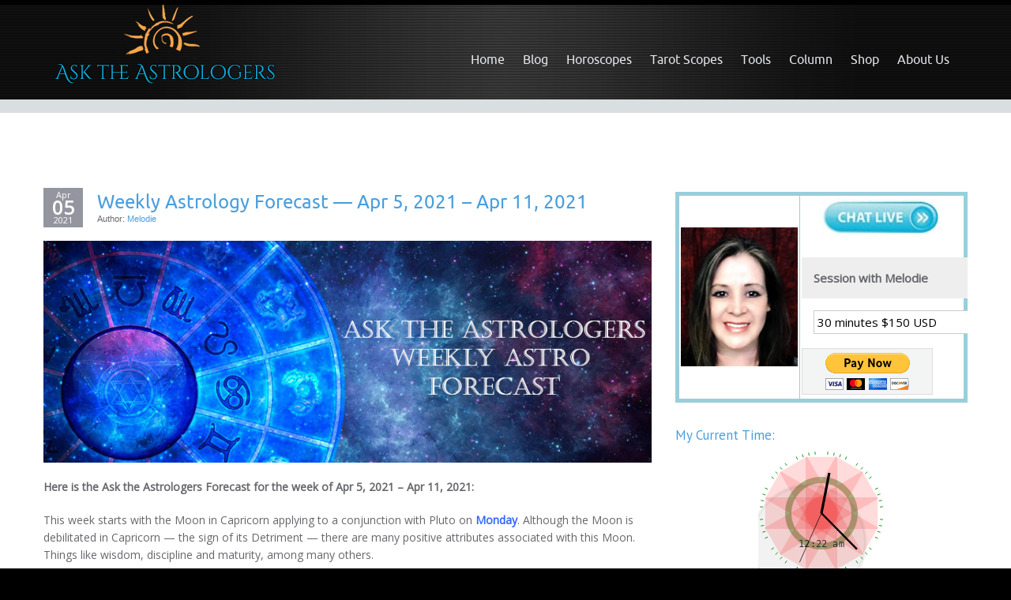

--- FILE ---
content_type: text/html; charset=UTF-8
request_url: https://www.asktheastrologers.com/weekly-astrology-forecast-apr-5-2021-apr-11-2021/
body_size: 21581
content:
<!DOCTYPE html><html dir="ltr" lang="en-US" prefix="og: https://ogp.me/ns#"><head><link rel="preload" href="https://fonts.googleapis.com/css?family=Open+Sans:400%7CPT+Sans&subset=latin" as="style" onload="this.onload=null;this.rel='stylesheet'" /><meta name="p:domain_verify" content="7963a05812c0aeb46e288e0fb75c3c53"/><meta charset="UTF-8" /><meta name="viewport" content="width=device-width" /><meta http-equiv="X-UA-Compatible" content="IE=Edge"><title>Weekly Astrology Forecast — Apr 5, 2021 – Apr 11, 2021 | Ask the Astrologers</title><link rel="profile" href="https://gmpg.org/xfn/11" /><link rel="pingback" href="https://www.asktheastrologers.com/xmlrpc.php" /> <!--[if lt IE 9]> <script async src="https://www.asktheastrologers.com/wp-content/themes/encounters/js/html5.js" type="text/javascript"></script> <meta name="p:domain_verify" content="1400b52758907f6558fd070ada5226de"/> <![endif]--> <!--[if gte IE 9]><style type="text/css">#header,#bottom-wrapper,.main-navigation ul li:hover>ul{filter:none}</style><![endif]--><meta name="description" content="Here is the Ask the Astrologers Forecast for the week of Apr 5, 2021 - Apr 11, 2021: This week starts with the Moon in Capricorn applying to a conjunction with Pluto on Monday. Although the Moon is debilitated in Capricorn -- the sign of its Detriment -- there are many positive attributes associated with" /><meta name="robots" content="max-image-preview:large" /><meta name="author" content="Melodie"/><meta name="google-site-verification" content="xohTTPIB4eE1cGsUy96VPwNoQO4Jqw3nd7hePf7M4tE" /><link rel="canonical" href="https://www.asktheastrologers.com/weekly-astrology-forecast-apr-5-2021-apr-11-2021/" /><meta name="generator" content="All in One SEO Pro (AIOSEO) 4.9.2" /><meta property="og:locale" content="en_US" /><meta property="og:site_name" content="Ask the Astrologers | Astrological Insights to Inspire" /><meta property="og:type" content="article" /><meta property="og:title" content="Weekly Astrology Forecast — Apr 5, 2021 – Apr 11, 2021 | Ask the Astrologers" /><meta property="og:description" content="Here is the Ask the Astrologers Forecast for the week of Apr 5, 2021 - Apr 11, 2021: This week starts with the Moon in Capricorn applying to a conjunction with Pluto on Monday. Although the Moon is debilitated in Capricorn -- the sign of its Detriment -- there are many positive attributes associated with" /><meta property="og:url" content="https://www.asktheastrologers.com/weekly-astrology-forecast-apr-5-2021-apr-11-2021/" /><meta property="article:published_time" content="2021-04-05T05:53:09+00:00" /><meta property="article:modified_time" content="2021-04-05T12:24:16+00:00" /><meta property="article:publisher" content="https://www.facebook.com/AskTheAstrologers" /><meta name="twitter:card" content="summary_large_image" /><meta name="twitter:site" content="@askastrologers" /><meta name="twitter:title" content="Weekly Astrology Forecast — Apr 5, 2021 – Apr 11, 2021 | Ask the Astrologers" /><meta name="twitter:description" content="Here is the Ask the Astrologers Forecast for the week of Apr 5, 2021 - Apr 11, 2021: This week starts with the Moon in Capricorn applying to a conjunction with Pluto on Monday. Although the Moon is debilitated in Capricorn -- the sign of its Detriment -- there are many positive attributes associated with" /><meta name="twitter:creator" content="@askastrologers" /> <script type="application/ld+json" class="aioseo-schema">{"@context":"https:\/\/schema.org","@graph":[{"@type":"BlogPosting","@id":"https:\/\/www.asktheastrologers.com\/weekly-astrology-forecast-apr-5-2021-apr-11-2021\/#blogposting","name":"Weekly Astrology Forecast \u2014 Apr 5, 2021 \u2013 Apr 11, 2021 | Ask the Astrologers","headline":"Weekly Astrology Forecast &#8212; Apr 5, 2021 &#8211; Apr 11, 2021","author":{"@id":"https:\/\/www.asktheastrologers.com\/author\/melodie\/#author"},"publisher":{"@id":"https:\/\/www.asktheastrologers.com\/#organization"},"image":{"@type":"ImageObject","url":"https:\/\/www.asktheastrologers.com\/wp-content\/uploads\/ATA-forecast.png","width":823,"height":300,"caption":"Forecast"},"datePublished":"2021-04-05T01:53:09-04:00","dateModified":"2021-04-05T08:24:16-04:00","inLanguage":"en-US","mainEntityOfPage":{"@id":"https:\/\/www.asktheastrologers.com\/weekly-astrology-forecast-apr-5-2021-apr-11-2021\/#webpage"},"isPartOf":{"@id":"https:\/\/www.asktheastrologers.com\/weekly-astrology-forecast-apr-5-2021-apr-11-2021\/#webpage"},"articleSection":"Articles, Astrology, MF, Weekly Astro Forecast, astro forecast, astrology, horoscopes, MF"},{"@type":"BreadcrumbList","@id":"https:\/\/www.asktheastrologers.com\/weekly-astrology-forecast-apr-5-2021-apr-11-2021\/#breadcrumblist","itemListElement":[{"@type":"ListItem","@id":"https:\/\/www.asktheastrologers.com#listItem","position":1,"name":"Home","item":"https:\/\/www.asktheastrologers.com","nextItem":{"@type":"ListItem","@id":"https:\/\/www.asktheastrologers.com\/articles\/#listItem","name":"Articles"}},{"@type":"ListItem","@id":"https:\/\/www.asktheastrologers.com\/articles\/#listItem","position":2,"name":"Articles","item":"https:\/\/www.asktheastrologers.com\/articles\/","nextItem":{"@type":"ListItem","@id":"https:\/\/www.asktheastrologers.com\/weekly-astrology-forecast-apr-5-2021-apr-11-2021\/#listItem","name":"Weekly Astrology Forecast &#8212; Apr 5, 2021 &#8211; Apr 11, 2021"},"previousItem":{"@type":"ListItem","@id":"https:\/\/www.asktheastrologers.com#listItem","name":"Home"}},{"@type":"ListItem","@id":"https:\/\/www.asktheastrologers.com\/weekly-astrology-forecast-apr-5-2021-apr-11-2021\/#listItem","position":3,"name":"Weekly Astrology Forecast &#8212; Apr 5, 2021 &#8211; Apr 11, 2021","previousItem":{"@type":"ListItem","@id":"https:\/\/www.asktheastrologers.com\/articles\/#listItem","name":"Articles"}}]},{"@type":"Organization","@id":"https:\/\/www.asktheastrologers.com\/#organization","name":"Ask the Astrologers","description":"Astrological Insights to Inspire","url":"https:\/\/www.asktheastrologers.com\/","foundingDate":"2011-08-01","logo":{"@type":"ImageObject","url":"https:\/\/www.asktheastrologers.com\/wp-content\/uploads\/ata-logo-copy3.png","@id":"https:\/\/www.asktheastrologers.com\/weekly-astrology-forecast-apr-5-2021-apr-11-2021\/#organizationLogo","width":301,"height":120},"image":{"@id":"https:\/\/www.asktheastrologers.com\/weekly-astrology-forecast-apr-5-2021-apr-11-2021\/#organizationLogo"},"sameAs":["https:\/\/www.facebook.com\/AskTheAstrologers","https:\/\/x.com\/askastrologers"]},{"@type":"Person","@id":"https:\/\/www.asktheastrologers.com\/author\/melodie\/#author","url":"https:\/\/www.asktheastrologers.com\/author\/melodie\/","name":"Melodie","image":{"@type":"ImageObject","url":"https:\/\/secure.gravatar.com\/avatar\/6bb1f14d1c0f1b8de7e8f5c2f0230a449c4c8fbbeb165fe9ba9d6c9b90002856?s=96&d=identicon&r=g"}},{"@type":"WebPage","@id":"https:\/\/www.asktheastrologers.com\/weekly-astrology-forecast-apr-5-2021-apr-11-2021\/#webpage","url":"https:\/\/www.asktheastrologers.com\/weekly-astrology-forecast-apr-5-2021-apr-11-2021\/","name":"Weekly Astrology Forecast \u2014 Apr 5, 2021 \u2013 Apr 11, 2021 | Ask the Astrologers","description":"Here is the Ask the Astrologers Forecast for the week of Apr 5, 2021 - Apr 11, 2021: This week starts with the Moon in Capricorn applying to a conjunction with Pluto on Monday. Although the Moon is debilitated in Capricorn -- the sign of its Detriment -- there are many positive attributes associated with","inLanguage":"en-US","isPartOf":{"@id":"https:\/\/www.asktheastrologers.com\/#website"},"breadcrumb":{"@id":"https:\/\/www.asktheastrologers.com\/weekly-astrology-forecast-apr-5-2021-apr-11-2021\/#breadcrumblist"},"author":{"@id":"https:\/\/www.asktheastrologers.com\/author\/melodie\/#author"},"creator":{"@id":"https:\/\/www.asktheastrologers.com\/author\/melodie\/#author"},"image":{"@type":"ImageObject","url":"https:\/\/www.asktheastrologers.com\/wp-content\/uploads\/ATA-forecast.png","@id":"https:\/\/www.asktheastrologers.com\/weekly-astrology-forecast-apr-5-2021-apr-11-2021\/#mainImage","width":823,"height":300,"caption":"Forecast"},"primaryImageOfPage":{"@id":"https:\/\/www.asktheastrologers.com\/weekly-astrology-forecast-apr-5-2021-apr-11-2021\/#mainImage"},"datePublished":"2021-04-05T01:53:09-04:00","dateModified":"2021-04-05T08:24:16-04:00"},{"@type":"WebSite","@id":"https:\/\/www.asktheastrologers.com\/#website","url":"https:\/\/www.asktheastrologers.com\/","name":"Ask the Astrologers Ask the Astrologers","alternateName":"Ask the Astrologers - Astrological Insights","description":"Astrological Insights to Inspire","inLanguage":"en-US","publisher":{"@id":"https:\/\/www.asktheastrologers.com\/#organization"}}]}</script> <style id="rocket-critical-css">#banner-wrapper{background-image:none}:root{--swiper-theme-color:#007aff}.jp-carousel-overlay .swiper-container{list-style:none;margin-left:auto;margin-right:auto;overflow:hidden;padding:0;position:relative;z-index:1}.jp-carousel-overlay .swiper-wrapper{box-sizing:initial;display:flex;height:100%;position:relative;width:100%;z-index:1}.jp-carousel-overlay .swiper-wrapper{transform:translateZ(0)}:root{--swiper-navigation-size:44px}.jp-carousel-overlay .swiper-button-next,.jp-carousel-overlay .swiper-button-prev{align-items:center;color:var(--swiper-navigation-color,var(--swiper-theme-color));display:flex;height:var(--swiper-navigation-size);justify-content:center;margin-top:calc(0px - var(--swiper-navigation-size)/2);position:absolute;top:50%;width:calc(var(--swiper-navigation-size)/44*27);z-index:10}.jp-carousel-overlay .swiper-button-next:after,.jp-carousel-overlay .swiper-button-prev:after{font-family:swiper-icons;font-size:var(--swiper-navigation-size);font-variant:normal;letter-spacing:0;line-height:1;text-transform:none!important;text-transform:none}.jp-carousel-overlay .swiper-button-prev{left:10px;right:auto}.jp-carousel-overlay .swiper-button-prev:after{content:"prev"}.jp-carousel-overlay .swiper-button-next{left:auto;right:10px}.jp-carousel-overlay .swiper-button-next:after{content:"next"}.jp-carousel-overlay .swiper-pagination{position:absolute;text-align:center;transform:translateZ(0);z-index:10}:root{--jp-carousel-primary-color:#fff;--jp-carousel-primary-subtle-color:#999;--jp-carousel-bg-color:#000;--jp-carousel-bg-faded-color:#222;--jp-carousel-border-color:#3a3a3a}.jp-carousel-overlay .swiper-button-next,.jp-carousel-overlay .swiper-button-prev{background-image:none}.jp-carousel-wrap *{line-height:inherit}.jp-carousel-wrap.swiper-container{height:auto;width:100vw}.jp-carousel-overlay .swiper-button-next,.jp-carousel-overlay .swiper-button-prev{background-image:none;height:auto;opacity:.5;padding:20px 40px;width:auto}.jp-carousel-overlay .swiper-button-next:after,.jp-carousel-overlay .swiper-button-prev:after{content:none}.jp-carousel-overlay .swiper-button-next svg,.jp-carousel-overlay .swiper-button-prev svg{background:var(--jp-carousel-bg-color);border-radius:4px;height:30px;width:28px}.jp-carousel-overlay{background:var(--jp-carousel-bg-color);bottom:0;direction:ltr;font-family:Helvetica Neue,sans-serif!important;left:0;overflow-x:hidden;overflow-y:auto;position:fixed;right:0;top:0;z-index:2147483647}.jp-carousel-overlay *{box-sizing:border-box}.jp-carousel-overlay h2:before,.jp-carousel-overlay h3:before{content:none;display:none}.jp-carousel-overlay .swiper-container .swiper-button-prev{left:0;right:auto}.jp-carousel-overlay .swiper-container .swiper-button-next{left:auto;right:0}.jp-carousel-container{display:grid;grid-template-rows:1fr 64px;height:100%}.jp-carousel-info{display:flex;flex-direction:column;text-align:left!important;-webkit-font-smoothing:subpixel-antialiased!important;background-color:var(--jp-carousel-bg-color);opacity:1;z-index:100}.jp-carousel-info-footer{align-items:center;display:flex;height:64px;justify-content:space-between;position:relative}.jp-carousel-info-extra,.jp-carousel-info-footer{background-color:var(--jp-carousel-bg-color);width:100vw}.jp-carousel-info-extra{border-top:1px solid var(--jp-carousel-bg-faded-color);display:none;padding:35px}.jp-carousel-title-and-caption{margin-bottom:15px}.jp-carousel-photo-info{left:0!important;width:100%!important}.jp-carousel-comments-wrapper{display:none;padding:0;width:100%!important}.jp-carousel-close-hint{color:var(--jp-carousel-primary-color);height:45px;letter-spacing:0!important;padding:10px;position:fixed;right:30px;text-align:right;top:20px;width:45px;z-index:15}.jp-carousel-close-hint svg{background:var(--jp-carousel-bg-color);border-radius:4px;padding:3px 2px}.jp-carousel-pagination-container{flex:1;margin:0 15px 0 35px}.jp-carousel-pagination,.jp-swiper-pagination{color:var(--jp-carousel-primary-color);display:none;font-size:15px;font-weight:400;position:static!important;white-space:nowrap}.jp-carousel-pagination-container .swiper-pagination{line-height:8px;text-align:left}.jp-carousel-pagination{padding-left:5px}.jp-carousel-info-footer .jp-carousel-photo-title-container{flex-basis:50vw;flex:4;justify-content:center;margin:0;overflow:hidden}.jp-carousel-photo-caption,.jp-carousel-photo-title{background:none!important;border:none!important;color:var(--jp-carousel-primary-color);display:inline-block;font:normal 20px/1.3em Helvetica Neue,sans-serif;letter-spacing:0!important;line-height:normal;margin:0 0 10px;overflow:hidden;padding:0;text-shadow:none!important;text-transform:none!important}.jp-carousel-info-footer .jp-carousel-photo-caption{color:var(--jp-carousel-primary-subtle-color);font-size:15px;margin:0;text-align:center;text-overflow:ellipsis;white-space:nowrap}.jp-carousel-photo-title{font-size:32px;margin-bottom:2px}.jp-carousel-photo-description{color:var(--jp-carousel-primary-subtle-color);font-size:16px;margin:25px 0;overflow:hidden;overflow-wrap:break-word;width:100%}.jp-carousel-caption{font-size:14px;font-weight:400;margin:0}.jp-carousel-image-meta{color:var(--jp-carousel-primary-color);display:none;font-size:13px;font:12px/1.4 Helvetica Neue,sans-serif!important;width:100%}.jp-carousel-image-meta ul{list-style:none!important;margin:0!important;padding:0!important}a.jp-carousel-image-download{clear:both;color:var(--jp-carousel-primary-subtle-color);display:inline-block;font-size:14px;font-weight:400;line-height:1;text-decoration:none}a.jp-carousel-image-download svg{display:inline-block;margin:0 3px;padding-bottom:2px;vertical-align:middle}.jp-carousel-comments{background:none #0000;bottom:10px;font:15px/1.7 Helvetica Neue,sans-serif!important;font-weight:400;margin-top:20px;width:100%}#jp-carousel-comment-form{margin:0 0 10px!important;width:100%}textarea#jp-carousel-comment-form-comment-field{background:var(--jp-carousel-bg-faded-color);border:1px solid var(--jp-carousel-border-color);border-radius:3px;box-shadow:inset 2px 2px 2px #0000001a;box-sizing:border-box;color:var(--jp-carousel-primary-subtle-color);float:none;font:16px/1.4 Helvetica Neue,sans-serif!important;height:147px;margin:0;overflow:hidden;padding:10px 10px 5px;width:100%}textarea#jp-carousel-comment-form-comment-field::-webkit-input-placeholder{color:#555}#jp-carousel-loading-overlay{bottom:0;display:none;left:0;position:fixed;right:0;top:0}#jp-carousel-loading-wrapper{align-items:center;display:flex;height:100vh;justify-content:center;width:100vw}#jp-carousel-library-loading,#jp-carousel-library-loading:after{border-radius:50%;height:40px;width:40px}#jp-carousel-library-loading{animation:load8 1.1s linear infinite;border:8px solid #fff3;border-left:8px solid var(--jp-carousel-primary-color);float:left;font-size:10px;margin:22px 0 0 10px;position:relative;text-indent:-9999em;transform:translateZ(0)}#jp-carousel-comment-form-spinner,#jp-carousel-comment-form-spinner:after{border-radius:50%;height:20px;width:20px}#jp-carousel-comment-form-spinner{animation:load8 1.1s linear infinite;border:4px solid #fff3;border-left:4px solid var(--jp-carousel-primary-color);bottom:0;display:none;float:left;font-size:10px;left:0;margin:0 auto;position:absolute;right:0;text-indent:-9999em;top:calc(50% - 15px);transform:translateZ(0)}@keyframes load8{0%{transform:rotate(0deg)}to{transform:rotate(1turn)}}.jp-carousel-info-content-wrapper{margin:auto;max-width:800px}#jp-carousel-comment-form-submit-and-info-wrapper{display:none;overflow:hidden;width:100%}#jp-carousel-comment-form-commenting-as input{background:var(--jp-carousel-bg-color);border:1px solid var(--jp-carousel-border-color);border-radius:2px;box-shadow:inset 2px 2px 2px #0003;color:var(--jp-carousel-primary-subtle-color);float:left;font:16px/1.4 Helvetica Neue,sans-serif!important;padding:10px;width:285px}#jp-carousel-comment-form-commenting-as fieldset{border:none;clear:both;float:left;margin:20px 0 0;padding:0}#jp-carousel-comment-form-commenting-as label{float:left;font:400 13px/1.7 Helvetica Neue,sans-serif!important;margin:0 20px 3px 0;width:100px}#jp-carousel-comment-form-button-submit{background:var(--jp-carousel-bg-color);border:1px solid var(--jp-carousel-primary-color);border-radius:3px;color:var(--jp-carousel-primary-color);display:block;font-size:14px;margin-left:auto;margin-top:20px;padding:8px 16px}#jp-carousel-comment-form-container{color:var(--jp-carousel-primary-subtle-color);margin-bottom:15px;margin-top:20px;overflow:hidden;position:relative;width:100%}#jp-carousel-comment-post-results{display:none;overflow:auto;width:100%}#jp-carousel-comments-loading{color:var(--jp-carousel-primary-subtle-color);display:none}#jp-carousel-comments-loading{bottom:10px;font:400 15px/1.7 Helvetica Neue,sans-serif!important;margin-bottom:20px;margin-top:20px;text-align:left;width:100%}.jp-carousel-photo-icons-container{display:block;flex:1;margin:0 20px 0 30px;text-align:right;white-space:nowrap}.jp-carousel-icon-btn{background:none;border:none;display:inline-block;height:64px;padding:16px;text-decoration:none}.jp-carousel-icon{border:none;border-radius:4px;display:inline-block;font-style:normal;font-weight:400;line-height:0;padding:4px 3px 3px;width:31px}.jp-carousel-icon svg{display:inline-block}.jp-carousel-overlay rect{fill:var(--jp-carousel-primary-color)}.jp-carousel-icon .jp-carousel-has-comments-indicator{background:var(--jp-carousel-primary-color);border-radius:4px;color:var(--jp-carousel-bg-color);display:none;font-family:Helvetica Neue,sans-serif!important;font-size:12px;font-weight:400;line-height:1;margin-left:-16px;padding:2px 4px;position:relative;vertical-align:top}@media only screen and (max-width:760px){.jp-carousel-overlay .swiper-container .swiper-button-next,.jp-carousel-overlay .swiper-container .swiper-button-prev{display:none!important}.jp-carousel-image-meta{box-sizing:border-box;float:none!important;margin-left:0;width:100%!important}.jp-carousel-close-hint{font-size:26px!important;position:fixed!important;right:10px;top:10px}.jp-carousel-wrap{background-color:var(--jp-carousel-bg-color)}.jp-carousel-caption{overflow:visible!important}.jp-carousel-info-footer .jp-carousel-photo-title-container{display:none}.jp-carousel-photo-icons-container{margin:0 10px 0 0;white-space:nowrap}.jp-carousel-icon-btn{padding-left:20px}.jp-carousel-pagination{padding-left:5px}.jp-carousel-pagination-container{margin-left:25px}#jp-carousel-comment-form-commenting-as fieldset,#jp-carousel-comment-form-commenting-as input{float:none;width:100%}}:root{--jetpack--contact-form--border:1px solid #8c8f94;--jetpack--contact-form--border-color:#8c8f94;--jetpack--contact-form--border-size:1px;--jetpack--contact-form--border-style:solid;--jetpack--contact-form--border-radius:0;--jetpack--contact-form--input-padding:16px;--jetpack--contact-form--font-size:16px;--jetpack--contact-form--error-color:#b32d2e;--jetpack--contact-form--inverted-text-color:#fff}.screen-reader-text{border:0;clip:rect(1px,1px,1px,1px);clip-path:inset(50%);height:1px;margin:-1px;overflow:hidden;padding:0;position:absolute!important;width:1px;word-wrap:normal!important}@keyframes show{0%{opacity:0}to{opacity:1}}.wptb-table-container{overflow:auto;position:relative;width:100%;margin:30px auto}.wptb-table-container-matrix{margin:auto}.wptb-table-container table{table-layout:fixed;font-size:15px;width:auto;display:table;border-collapse:collapse}.wptb-table-container-matrix table{margin:auto}table.wptb-preview-table{opacity:0;animation:show .3s 1;animation-fill-mode:forwards;animation-delay:.7s;overflow:visible}.wptb-preview-table tr:nth-of-type(2n+1){background-color:#eee}.wptb-table-container table td{padding:15px;position:relative;box-sizing:content-box;vertical-align:middle}.wptb-ph-element{position:relative;border:1px solid #fff0}.wptb-image-wrapper::after{content:"";display:block;height:0;width:100%;clear:both}.wptb-image-wrapper a,.wptb-image-wrapper span{display:block;max-width:100%;position:relative;margin:auto}.wptb-cell .wptb-ph-element a{box-shadow:none}.wptb-image-wrapper img{width:100%;height:auto}.wptb-cell img{max-width:100%}@media only screen and (max-width:600px){.wptb-table-container table{min-width:auto}}.wptb-cell[data-wptb-cell-vertical-alignment=center]{vertical-align:middle}</style><link rel='dns-prefetch' href='//fonts.googleapis.com' /><link rel='dns-prefetch' href='//cdn.openshareweb.com' /><link rel='dns-prefetch' href='//cdn.shareaholic.net' /><link rel='dns-prefetch' href='//www.shareaholic.net' /><link rel='dns-prefetch' href='//analytics.shareaholic.com' /><link rel='dns-prefetch' href='//recs.shareaholic.com' /><link rel='dns-prefetch' href='//partner.shareaholic.com' /><link rel="alternate" type="application/rss+xml" title="Ask the Astrologers &raquo; Feed" href="https://www.asktheastrologers.com/feed/" /><link rel="alternate" type="application/rss+xml" title="Ask the Astrologers &raquo; Comments Feed" href="https://www.asktheastrologers.com/comments/feed/" /> <script type="text/javascript" id="wpp-js" src="https://www.asktheastrologers.com/wp-content/plugins/wordpress-popular-posts/assets/js/wpp.min.js?ver=7.3.6" data-sampling="0" data-sampling-rate="100" data-api-url="https://www.asktheastrologers.com/wp-json/wordpress-popular-posts" data-post-id="28819" data-token="2c568e5384" data-lang="0" data-debug="0"></script> <link rel='preload' href='//cdn.shareaholic.net/assets/pub/shareaholic.js' as='script'/> <script data-no-minify='1' data-cfasync='false'>_SHR_SETTINGS = {"endpoints":{"local_recs_url":"https:\/\/www.asktheastrologers.com\/wp-admin\/admin-ajax.php?action=shareaholic_permalink_related","ajax_url":"https:\/\/www.asktheastrologers.com\/wp-admin\/admin-ajax.php","share_counts_url":"https:\/\/www.asktheastrologers.com\/wp-admin\/admin-ajax.php?action=shareaholic_share_counts_api"},"site_id":"976c7698938781b8fc5b6faee9435d2d","url_components":{"year":"2021","monthnum":"04","day":"05","hour":"01","minute":"53","second":"09","post_id":"28819","postname":"weekly-astrology-forecast-apr-5-2021-apr-11-2021","category":"articles"}};</script> <script data-no-minify='1' data-cfasync='false' src='//cdn.shareaholic.net/assets/pub/shareaholic.js' data-shr-siteid='976c7698938781b8fc5b6faee9435d2d' async ></script> <meta name='shareaholic:site_name' content='Ask the Astrologers' /><meta name='shareaholic:language' content='en-US' /><meta name='shareaholic:url' content='https://www.asktheastrologers.com/weekly-astrology-forecast-apr-5-2021-apr-11-2021/' /><meta name='shareaholic:keywords' content='tag:astro forecast, tag:astrology, tag:horoscopes, tag:mf, tag:forecast, cat:articles, cat:astrology, cat:mf, cat:weekly astro forecast, type:post' /><meta name='shareaholic:article_published_time' content='2021-04-05T01:53:09-04:00' /><meta name='shareaholic:article_modified_time' content='2021-04-05T08:24:16-04:00' /><meta name='shareaholic:shareable_page' content='true' /><meta name='shareaholic:article_author_name' content='Melodie' /><meta name='shareaholic:site_id' content='976c7698938781b8fc5b6faee9435d2d' /><meta name='shareaholic:wp_version' content='9.7.13' /><meta name='shareaholic:image' content='https://www.asktheastrologers.com/wp-content/uploads/ATA-forecast-300x109.png' /><meta property='og:image' content='https://www.asktheastrologers.com/wp-content/uploads/ATA-forecast.png' /> <style id='wp-img-auto-sizes-contain-inline-css' type='text/css'>img:is([sizes=auto i],[sizes^="auto," i]){contain-intrinsic-size:3000px 1500px}</style><link rel='preload' id='bwp-rc-css' href='https://www.asktheastrologers.com/wp-content/cache/min/1/wp-content/plugins/bwp-recent-comments/css/bwp-recent-comments-1b4361cf18f7f67840e723edf63516ba.css' as="style" onload="this.onload=null;this.rel='stylesheet'" data-minify="1"  type='text/css' media='all' /><style id='wp-emoji-styles-inline-css' type='text/css'>img.wp-smiley,img.emoji{display:inline!important;border:none!important;box-shadow:none!important;height:1em!important;width:1em!important;margin:0 0.07em!important;vertical-align:-0.1em!important;background:none!important;padding:0!important}</style><link rel='preload' id='rfw-style-css' href='https://www.asktheastrologers.com/wp-content/cache/min/1/wp-content/plugins/rss-feed-widget/css/style-07bce75f9d575d71c9cd2f4b2a0d0091.css' as="style" onload="this.onload=null;this.rel='stylesheet'" data-minify="1"  type='text/css' media='all' /><link rel='preload' id='symple_shortcode_styles-css' href='https://www.asktheastrologers.com/wp-content/cache/min/1/wp-content/plugins/symple-shortcodes/shortcodes/css/symple_shortcodes_styles-cc24c591a75e4136baa52b3b26730215.css' as="style" onload="this.onload=null;this.rel='stylesheet'" data-minify="1"  type='text/css' media='all' /><link rel='preload' id='easyazon-addition-popovers-css' href='https://www.asktheastrologers.com/wp-content/cache/min/1/wp-content/plugins/easyazon/addition/components/popovers/resources/popovers-f3c8ac7ad3d90e9f4ad81ca341e26a57.css' as="style" onload="this.onload=null;this.rel='stylesheet'" data-minify="1"  type='text/css' media='all' /><link rel='preload' id='wordpress-popular-posts-css-css' href='https://www.asktheastrologers.com/wp-content/cache/min/1/wp-content/plugins/wordpress-popular-posts/assets/css/wpp-fc3cbfed5e14238fdcc191f59c85e5ad.css' as="style" onload="this.onload=null;this.rel='stylesheet'" data-minify="1"  type='text/css' media='all' /><link rel='preload' id='encounters-style-css' href='https://www.asktheastrologers.com/wp-content/cache/min/1/wp-content/themes/encounters-child/style-4428279ca52010d2be6ec53d6c72b9bb.css' as="style" onload="this.onload=null;this.rel='stylesheet'" data-minify="1"  type='text/css' media='all' /> <script type="text/javascript" src="https://www.asktheastrologers.com/wp-content/cache/busting/1/wp-includes/js/jquery/jquery.min-3.7.1.js" id="jquery-core-js"></script> <script type="text/javascript" src="https://www.asktheastrologers.com/wp-content/cache/busting/1/wp-includes/js/jquery/jquery-migrate.min-3.4.1.js" id="jquery-migrate-js"></script> <script type="text/javascript" src="https://www.asktheastrologers.com/wp-content/cache/busting/1/wp-content/plugins/bwp-recent-comments/js/bwp-rc-ajax-1.2.2.js" id="bwp-rc-js"></script> <script type="text/javascript" src="https://www.asktheastrologers.com/wp-content/cache/busting/1/wp-content/themes/encounters/js/encounters-modernizr-2.6.2.js" id="encounters-modernizr-js"></script> <link rel="https://api.w.org/" href="https://www.asktheastrologers.com/wp-json/" /><link rel="alternate" title="JSON" type="application/json" href="https://www.asktheastrologers.com/wp-json/wp/v2/posts/28819" /><link rel="EditURI" type="application/rsd+xml" title="RSD" href="https://www.asktheastrologers.com/xmlrpc.php?rsd" /><meta name="generator" content="WordPress 6.9" /><link rel='shortlink' href='https://www.asktheastrologers.com/?p=28819' /> <script type="text/javascript">var _statcounter = _statcounter || [];
			_statcounter.push({"tags": {"author": "Melodie"}});</script> <style type='text/css' media='screen'>h3{font-family:"Open Sans",arial,sans-serif}h1{font-family:"PT Sans",arial,sans-serif}h2{font-family:"PT Sans",arial,sans-serif}h3{font-family:"PT Sans",arial,sans-serif}h4{font-family:"PT Sans",arial,sans-serif}h5{font-family:"PT Sans",arial,sans-serif}</style><style id="wpp-loading-animation-styles">@-webkit-keyframes bgslide{from{background-position-x:0}to{background-position-x:-200%}}@keyframes bgslide{from{background-position-x:0}to{background-position-x:-200%}}.wpp-widget-block-placeholder,.wpp-shortcode-placeholder{margin:0 auto;width:60px;height:3px;background:#dd3737;background:linear-gradient(90deg,#dd3737 0%,#571313 10%,#dd3737 100%);background-size:200% auto;border-radius:3px;-webkit-animation:bgslide 1s infinite linear;animation:bgslide 1s infinite linear}</style><style type="text/css">a{color:#499fdd}a:hover,a:focus,a:active,#content-wrapper aside ul.menu-widget li.current-menu-item a{color:#005cad}.main-navigation a{color:#e4e6eb}.main-navigation li a:hover{color:#499fdd}.main-navigation ul li:hover>ul{background-color:#000}.main-navigation li ul li a:hover{background-color:#000;color:#4f9ab5}.main-navigation .current-menu-item>a,.main-navigation .current-menu-ancestor>a,.main-navigation .current_page_item>a,.main-navigation .current_page_ancestor>a{color:#499fdd}.main-navigation ul.sub-menu li.current-menu-item>a,.main-navigation ul.sub-menu li.current-menu-ancestor>a,.main-navigation ul.sub-menu li.current_page_item>a,.main-navigation ul.sub-menu li.current_page_ancestor>a{color:#fff;background:#4498e2}.main-navigation li.home a{color:#e4e6eb}h1,h2,h3,h4,h5,h6,h1 a,h2 a,h3 a,h4 a,h5 a,h6 a{color:#499fdd}#bottom-group h3{color:#fff}#bottom-group a{color:#499fdd}#bottom-group a:hover{color:#dde0e1}#bottom-group li{border-color:#656f74}#footer-wrapper a,#footer-menu{color:#bf7b7b}#footer-wrapper a:hover{color:#656565}</style> <script type="text/javascript">var bwp_ajax_url = 'https://www.asktheastrologers.com/';</script> <style type="text/css">#skypeDropdown-transparent,#skypeDropdown-white{z-index:1}#skypedetectionswf{position:fixed;top:0;left:-10px}#skypeCheckNotice{position:fixed!important}</style><link rel="icon" href="https://www.asktheastrologers.com/wp-content/uploads/cropped-purple-star-32x32.png" sizes="32x32" /><link rel="icon" href="https://www.asktheastrologers.com/wp-content/uploads/cropped-purple-star-192x192.png" sizes="192x192" /><link rel="apple-touch-icon" href="https://www.asktheastrologers.com/wp-content/uploads/cropped-purple-star-180x180.png" /><meta name="msapplication-TileImage" content="https://www.asktheastrologers.com/wp-content/uploads/cropped-purple-star-270x270.png" /><style type="text/css" id="wp-custom-css">body{font-family:'Open Sans',sans-serif}h1{font-size:30px}h2{font-size:20px}p{font-size:14px}ul li{font-size:14px}ol li{font-size:14px}.main-navigation li{background-image:none;margin-top:20px;margin-top:1.25rem;padding-left:0;font-family:ubuntu,sans-serif;font-size:15px;font-size:1rem;line-height:1.42857143}</style> <script>/*! loadCSS rel=preload polyfill. [c]2017 Filament Group, Inc. MIT License */
(function(w){"use strict";if(!w.loadCSS){w.loadCSS=function(){}}
var rp=loadCSS.relpreload={};rp.support=(function(){var ret;try{ret=w.document.createElement("link").relList.supports("preload")}catch(e){ret=!1}
return function(){return ret}})();rp.bindMediaToggle=function(link){var finalMedia=link.media||"all";function enableStylesheet(){link.media=finalMedia}
if(link.addEventListener){link.addEventListener("load",enableStylesheet)}else if(link.attachEvent){link.attachEvent("onload",enableStylesheet)}
setTimeout(function(){link.rel="stylesheet";link.media="only x"});setTimeout(enableStylesheet,3000)};rp.poly=function(){if(rp.support()){return}
var links=w.document.getElementsByTagName("link");for(var i=0;i<links.length;i++){var link=links[i];if(link.rel==="preload"&&link.getAttribute("as")==="style"&&!link.getAttribute("data-loadcss")){link.setAttribute("data-loadcss",!0);rp.bindMediaToggle(link)}}};if(!rp.support()){rp.poly();var run=w.setInterval(rp.poly,500);if(w.addEventListener){w.addEventListener("load",function(){rp.poly();w.clearInterval(run)})}else if(w.attachEvent){w.attachEvent("onload",function(){rp.poly();w.clearInterval(run)})}}
if(typeof exports!=="undefined"){exports.loadCSS=loadCSS}
else{w.loadCSS=loadCSS}}(typeof global!=="undefined"?global:this))</script><link href="https://plus.google.com/+Asktheastrologersnow" rel="publisher" /><meta name="google-site-verification" content="xohTTPIB4eE1cGsUy96VPwNoQO4Jqw3nd7hePf7M4tE" /><meta name=viewport content="width=device-width, initial-scale=1"><link rel="image_src" href="https://www.asktheastrologers.com/wp-content/uploads/ATA-forecast-400x146.png" />  <script type="text/javascript">function toggleChat() {

Tawk_API.toggle(); return false;

}</script> <link rel='preload' id='aioseo-eeat/css/src/vue/standalone/blocks/author-bio/global.scss-css' href='https://www.asktheastrologers.com/wp-content/cache/min/1/wp-content/plugins/aioseo-eeat/dist/Pro/assets/css/author-bio/global.lvru5eV8-d75ce4c7d1c7c61b98a21203c1be5705.css' as="style" onload="this.onload=null;this.rel='stylesheet'" data-minify="1"  type='text/css' media='all' /><link rel='preload' id='dashicons-css' href='https://www.asktheastrologers.com/wp-includes/css/dashicons.min.css' as="style" onload="this.onload=null;this.rel='stylesheet'" type='text/css' media='all' /><link rel='preload' id='wp-table-builder-css' href='https://www.asktheastrologers.com/wp-content/cache/min/1/wp-content/plugins/wp-table-builder/inc/frontend/css/wp-table-builder-frontend-08f0c5d430680659c3194ae97781ad45.css' as="style" onload="this.onload=null;this.rel='stylesheet'" data-minify="1"  type='text/css' media='all' /><link rel='preload' id='coolclock-css' href='https://www.asktheastrologers.com/wp-content/plugins/coolclock/css/coolclock.min.css' as="style" onload="this.onload=null;this.rel='stylesheet'" type='text/css' media='all' /></head><body data-rsssl=1 class="wp-singular post-template-default single single-post postid-28819 single-format-standard wp-theme-encounters wp-child-theme-encounters-child symple-shortcodes  symple-shortcodes-responsive"> <a href="https://plus.google.com/+Asktheastrologersnow" rel="publisher"></a><div id="outer-wrapper-wide" style="border-color:#000000;"><div id="header" style="background-color: #131313;border-color:#d9dee1;"><div id="header-gradient"><div class="scanlines-header"><div class="container-fluid"><div class="row-fluid"><div class="span4"> <a href="https://www.asktheastrologers.com/" title="Ask the Astrologers" rel="home"> <img src="https://www.asktheastrologers.com/wp-content/uploads/ata-logo-copy3.png "/> </a></div><div class="span8"><nav id="site-navigation" class="main-navigation" role="navigation" style="margin-top:20px"><h3 class="menu-toggle">Menu</h3><div class="menu-header-menu-container"><ul id="menu-header-menu" class="nav-menu"><li id="menu-item-17505" class="menu-item menu-item-type-custom menu-item-object-custom menu-item-home menu-item-17505"><a href="https://www.asktheastrologers.com">Home</a></li><li id="menu-item-7683" class="menu-item menu-item-type-taxonomy menu-item-object-category menu-item-has-children menu-item-7683"><a href="https://www.asktheastrologers.com/blog/">Blog</a><ul class="sub-menu"><li id="menu-item-16619" class="menu-item menu-item-type-taxonomy menu-item-object-category menu-item-16619"><a href="https://www.asktheastrologers.com/guest-blogs/">Guest Blogs</a></li></ul></li><li id="menu-item-3152" class="menu-item menu-item-type-taxonomy menu-item-object-category menu-item-has-children menu-item-3152"><a href="https://www.asktheastrologers.com/horoscopes/">Horoscopes</a><ul class="sub-menu"><li id="menu-item-21770" class="menu-item menu-item-type-taxonomy menu-item-object-category current-post-ancestor current-menu-parent current-post-parent menu-item-21770"><a href="https://www.asktheastrologers.com/weekly-astro-forecast/">Weekly Astro Forecast</a></li><li id="menu-item-21769" class="menu-item menu-item-type-taxonomy menu-item-object-category menu-item-21769"><a href="https://www.asktheastrologers.com/monthly-horoscopes/">Monthly Horoscopes</a></li></ul></li><li id="menu-item-5467" class="menu-item menu-item-type-taxonomy menu-item-object-category menu-item-has-children menu-item-5467"><a href="https://www.asktheastrologers.com/tarot-scopes/">Tarot Scopes</a><ul class="sub-menu"><li id="menu-item-5330" class="menu-item menu-item-type-taxonomy menu-item-object-category menu-item-5330"><a href="https://www.asktheastrologers.com/daily-tarotscope/">Daily Tarotscopes</a></li><li id="menu-item-5498" class="menu-item menu-item-type-taxonomy menu-item-object-category menu-item-5498"><a href="https://www.asktheastrologers.com/monthly-tarot-scopes/">Monthly Tarot Scopes</a></li></ul></li><li id="menu-item-14269" class="menu-item menu-item-type-taxonomy menu-item-object-category menu-item-has-children menu-item-14269"><a href="https://www.asktheastrologers.com/tools/">Tools</a><ul class="sub-menu"><li id="menu-item-16609" class="menu-item menu-item-type-post_type menu-item-object-page menu-item-16609"><a href="https://www.asktheastrologers.com/moon-phases/">Moon Phases</a></li><li id="menu-item-22258" class="menu-item menu-item-type-taxonomy menu-item-object-category menu-item-22258"><a href="https://www.asktheastrologers.com/astro-calendar/">Astro Calendar</a></li><li id="menu-item-21771" class="menu-item menu-item-type-post_type menu-item-object-page menu-item-21771"><a href="https://www.asktheastrologers.com/chart-calculator/">Free Astrological Natal and Compatibility Chart Calculator Tools</a></li><li id="menu-item-21772" class="menu-item menu-item-type-post_type menu-item-object-page menu-item-21772"><a href="https://www.asktheastrologers.com/whats-my-rising-sign/">What&#8217;s My (Rising) Sign? Free Ascendant Calculator Tool</a></li></ul></li><li id="menu-item-14270" class="menu-item menu-item-type-taxonomy menu-item-object-category menu-item-has-children menu-item-14270"><a href="https://www.asktheastrologers.com/ask-the-astrologers-column/">Column</a><ul class="sub-menu"><li id="menu-item-5496" class="menu-item menu-item-type-taxonomy menu-item-object-category menu-item-5496"><a href="https://www.asktheastrologers.com/ask-the-astrologers/">Ask the Astrologers</a></li><li id="menu-item-5497" class="menu-item menu-item-type-taxonomy menu-item-object-category menu-item-5497"><a href="https://www.asktheastrologers.com/ask-the-tarot/">Ask the Tarot</a></li></ul></li><li id="menu-item-5141" class="menu-item menu-item-type-post_type menu-item-object-page menu-item-5141"><a href="https://www.asktheastrologers.com/shop/">Shop</a></li><li id="menu-item-7287" class="menu-item menu-item-type-post_type menu-item-object-page menu-item-has-children menu-item-7287"><a href="https://www.asktheastrologers.com/ask-the-astrologers-about-us/">About Us</a><ul class="sub-menu"><li id="menu-item-7288" class="menu-item menu-item-type-post_type menu-item-object-page menu-item-7288"><a href="https://www.asktheastrologers.com/about-chrisalis/">Chrisalis</a></li><li id="menu-item-7289" class="menu-item menu-item-type-post_type menu-item-object-page menu-item-7289"><a href="https://www.asktheastrologers.com/about-melodie/">Melodie</a></li><li id="menu-item-27107" class="menu-item menu-item-type-post_type menu-item-object-page menu-item-27107"><a href="https://www.asktheastrologers.com/about-jeanne/">Jeanne</a></li><li id="menu-item-14629" class="menu-item menu-item-type-post_type menu-item-object-page menu-item-14629"><a href="https://www.asktheastrologers.com/consultations/">Consultations</a></li><li id="menu-item-16608" class="menu-item menu-item-type-post_type menu-item-object-page menu-item-16608"><a href="https://www.asktheastrologers.com/contact-us/">Contact Us</a></li></ul></li></ul></div></nav></div></div></div></div></div></div><div id="banner-wrapper" class="clearfix" style="background-color:#bf7b7b;"><div id="banner" style="max-width:1920px; padding: 0px 0px 0px 0px;" role="complementary"></div></div><div id="breadcrumbs-wrapper" style="background-color:#ffffff;"><div class="container-fluid"><div class="row-fluid"><div id="breadcrumbs" class="span12"> <script defer="defer" type="text/javascript">window.onload=function(){
        var mycode;
        mycode=document.createElement("script");
        mycode.type="text/javascript";
        mycode.src="https://www.example.com/path/yourjavascriptfile.js";
        document.getElementsByTagName("head")[0].appendChild(mycode);
    }</script> <script src="https://apis.google.com/js/platform.js" async defer></script>  <script type="text/javascript">var Tawk_API=Tawk_API||{}, Tawk_LoadStart=new Date();
(function(){
var s1=document.createElement("script"),s0=document.getElementsByTagName("script")[0];
s1.async=true;
s1.src='https://embed.tawk.to/55fdfd71fe4dcc5d2dff6da9/default';
s1.charset='UTF-8';
s1.setAttribute('crossorigin','*');
s0.parentNode.insertBefore(s1,s0);
})();</script>  <script type="text/javascript">$_Tawk_API.onStatusChange = function (status){
if(status === 'online'){
document.getElementById('status').innerHTML = '<a href="#" onclick="toggleChat()"><img src="https://www.asktheastrologers.com/wp-content/uploads/green-ch.png">';
}
else if(status === 'away'){
document.getElementById('status').innerHTML = 'We are currently away';}
else if(status === 'offline'){
document.getElementById('status').innerHTML = 'Live chat is Offline';
}
};</script>  <noscript><link rel="stylesheet" href="https://fonts.googleapis.com/css?family=Open+Sans:400%7CPT+Sans&subset=latin" /></noscript><noscript><link rel='stylesheet' id='bwp-rc-css' href='https://www.asktheastrologers.com/wp-content/cache/min/1/wp-content/plugins/bwp-recent-comments/css/bwp-recent-comments-1b4361cf18f7f67840e723edf63516ba.css' data-minify="1"  type='text/css' media='all' /></noscript><noscript><link rel='stylesheet' id='rfw-style-css' href='https://www.asktheastrologers.com/wp-content/cache/min/1/wp-content/plugins/rss-feed-widget/css/style-07bce75f9d575d71c9cd2f4b2a0d0091.css' data-minify="1"  type='text/css' media='all' /></noscript><noscript><link rel='stylesheet' id='symple_shortcode_styles-css' href='https://www.asktheastrologers.com/wp-content/cache/min/1/wp-content/plugins/symple-shortcodes/shortcodes/css/symple_shortcodes_styles-cc24c591a75e4136baa52b3b26730215.css' data-minify="1"  type='text/css' media='all' /></noscript><noscript><link rel='stylesheet' id='easyazon-addition-popovers-css' href='https://www.asktheastrologers.com/wp-content/cache/min/1/wp-content/plugins/easyazon/addition/components/popovers/resources/popovers-f3c8ac7ad3d90e9f4ad81ca341e26a57.css' data-minify="1"  type='text/css' media='all' /></noscript><noscript><link rel='stylesheet' id='wordpress-popular-posts-css-css' href='https://www.asktheastrologers.com/wp-content/cache/min/1/wp-content/plugins/wordpress-popular-posts/assets/css/wpp-fc3cbfed5e14238fdcc191f59c85e5ad.css' data-minify="1"  type='text/css' media='all' /></noscript><noscript><link rel='stylesheet' id='encounters-style-css' href='https://www.asktheastrologers.com/wp-content/cache/min/1/wp-content/themes/encounters-child/style-4428279ca52010d2be6ec53d6c72b9bb.css' data-minify="1"  type='text/css' media='all' /></noscript><noscript><link rel='stylesheet' id='aioseo-eeat/css/src/vue/standalone/blocks/author-bio/global.scss-css' href='https://www.asktheastrologers.com/wp-content/cache/min/1/wp-content/plugins/aioseo-eeat/dist/Pro/assets/css/author-bio/global.lvru5eV8-d75ce4c7d1c7c61b98a21203c1be5705.css' data-minify="1"  type='text/css' media='all' /></noscript><noscript><link rel='stylesheet' id='dashicons-css' href='https://www.asktheastrologers.com/wp-includes/css/dashicons.min.css' type='text/css' media='all' /></noscript><noscript><link rel='stylesheet' id='wp-table-builder-css' href='https://www.asktheastrologers.com/wp-content/cache/min/1/wp-content/plugins/wp-table-builder/inc/frontend/css/wp-table-builder-frontend-08f0c5d430680659c3194ae97781ad45.css' data-minify="1"  type='text/css' media='all' /></noscript><noscript><link rel='stylesheet' id='coolclock-css' href='https://www.asktheastrologers.com/wp-content/plugins/coolclock/css/coolclock.min.css' type='text/css' media='all' /></noscript></body></div></div></div></div> <img width="823" height="300" src="https://www.asktheastrologers.com/wp-content/uploads/ATA-forecast.png" class="attachment-full size-full wp-post-image" alt="Forecast" style="display:none;" decoding="async" fetchpriority="high" srcset="https://www.asktheastrologers.com/wp-content/uploads/ATA-forecast.png 823w, https://www.asktheastrologers.com/wp-content/uploads/ATA-forecast-150x55.png 150w, https://www.asktheastrologers.com/wp-content/uploads/ATA-forecast-400x146.png 400w, https://www.asktheastrologers.com/wp-content/uploads/ATA-forecast-300x109.png 300w" sizes="(max-width: 823px) 100vw, 823px" title="ATA-forecast | Ask the Astrologers" /><div id="content-wrapper" style="background-color:#ffffff; color:#67686d; border-color:#499fdd;"><div class="container-fluid"><div class="row-fluid"><div class="span8"><header class="page-header"><h1 class="category-title"><span></span></h1></header><article id="post-28819" class="post-28819 post type-post status-publish format-standard has-post-thumbnail hentry category-articles category-astrology-2 category-mf category-weekly-astro-forecast tag-astro-forecast tag-astrology tag-horoscopes tag-mf"><div class="entry-date-box" style="background-color:#93969f; color:#ffffff;"> <span class="entry-month">Apr</span> <span class="entry-date">05</span> <span class="entry-year">2021</span></div><h1 class="entry-title"> <a href="https://www.asktheastrologers.com/weekly-astrology-forecast-apr-5-2021-apr-11-2021/" rel="bookmark" title="Permanent Link to Weekly Astrology Forecast &#8212; Apr 5, 2021 &#8211; Apr 11, 2021">Weekly Astrology Forecast &#8212; Apr 5, 2021 &#8211; Apr 11, 2021 </a></h1><div class="entry-meta"> <span class="byline"> Author: </span><span class="author vcard"><a class="url fn n" href="https://www.asktheastrologers.com/author/melodie/" title="View all posts by Melodie">Melodie</a></span></div><div class="entry-content clearfix"> <img width="823" height="300" src="https://www.asktheastrologers.com/wp-content/uploads/ATA-forecast.png" class="alignleft wp-post-image" alt="Forecast" decoding="async" srcset="https://www.asktheastrologers.com/wp-content/uploads/ATA-forecast.png 823w, https://www.asktheastrologers.com/wp-content/uploads/ATA-forecast-150x55.png 150w, https://www.asktheastrologers.com/wp-content/uploads/ATA-forecast-400x146.png 400w, https://www.asktheastrologers.com/wp-content/uploads/ATA-forecast-300x109.png 300w" sizes="(max-width: 823px) 100vw, 823px" title="ATA-forecast | Ask the Astrologers" /><div style='display:none;' class='shareaholic-canvas' data-app='share_buttons' data-title='Weekly Astrology Forecast -- Apr 5, 2021 - Apr 11, 2021' data-link='https://www.asktheastrologers.com/weekly-astrology-forecast-apr-5-2021-apr-11-2021/' data-app-id-name='post_above_content'></div><p><strong>Here is the Ask the Astrologers Forecast for the week of Apr 5, 2021 &#8211; Apr 11, 2021:</strong></p><p>This week starts with the Moon in Capricorn applying to a conjunction with Pluto on <span style="color: #3366ff;"><strong>Monday</strong></span>. Although the Moon is debilitated in Capricorn &#8212; the sign of its Detriment &#8212; there are many positive attributes associated with this Moon. Things like wisdom, discipline and maturity, among many others.</p><p>The Moon in Capricorn emphasizes a call to look at what&#8217;s important, to separate the wheat from the chaff and to simplify our lives. It can also describe a need to get more serious about our goals and professional accomplishments. As such, we want to focus on the more positive aspects of the Moon / Pluto conjunction, things like transformation and inner strength, rather than the more difficult aspects: things like force, domination and destruction.<span id="more-28819"></span></p><p>Venus and Mars come together on <strong><span style="color: #3366ff;">Tuesday</span></strong> in a 60° (sextile) aspect. Even with Venus currently debilitated by sign, this transit can bring love and romance to the forefront. It&#8217;s is all about going with the flow and staying in sync with your loved ones. It’s good for attracting new people into your life and for collaborating with others, rather than putting up resistance.</p><p>Meanwhile, Mars is out of bounds (and also the only planet outside of the &#8220;<a href="https://amzn.to/3rUzHfr" target="_blank" rel="noopener">Draconic Bowl</a>&#8221; &#8212; or North / South Node containment) at this time. We can anticipate Mars to behave a bit like a wild card, although the mutual reception with Mercury can soften some of that Martian aggression and impulsivity.</p><p>The Sun conjuncts the asteroid Ceres on <span style="color: #3366ff;"><strong>Wednesday</strong></span>. The Sun is associated with ego, self-expression and willpower. And Ceres is associated with nurturing others and tending to those who may need a little extra help along the way. So this transit may be more about guiding those who are struggling with their own identities to figure out who they are and to maximize their own potential.</p><p>With both of these planets in Aries, this transit marks the onset of a time when you may be more aggressive about getting your needs met, particularly with respect to being nurtured by others. It can manifest as a desire to go after what you want and to assert your own desires more clearly.</p><p>The Sun is exalted in Aries, and on <span style="color: #3366ff;"><strong>Thursday</strong></span> it&#8217;s at its exact degree of exaltation, 19° Aries. It&#8217;s exalted in Aries (even though it rules Leo) because Aries begins at the vernal point — the first moment of Spring — and as such represents the spark of life from which all everything else is born.</p><p>It’s exalted at the 19th degree of Aries because that&#8217;s the square root of the 360 degree circle.  Mercury, Saturn and Neptune are also favorably posited during this time so lets hope some of that dignified energy rubs off on us; we could use it right about now.</p><p>On <span style="color: #3366ff;"><strong>Friday</strong></span>, Mercury conjuncts Chiron while Mars squares Neptune. The Mercury / Chiron conjunction can bring in opportunities to heal yourself through working with and comforting others. It can be cathartic, permitting you to not only understand exactly what someone else is going through, but to relate to it on a level you weren’t aware of before.</p><p>But the Mars / Neptune transit can complicate matters by leaving you feeling disillusioned or confused. It can see you doubting your abilities or questioning other people’s motives. It lacks focus and clarity. It&#8217;s ambiguous and prone to flights of fancy. You’ll have to figure out a way to balance these disparate energies if you want to get anything done.</p><p>Venus sextiles Jupiter on <span style="color: #3366ff;"><strong>Saturday</strong></span>, while Mercury sextiles Saturn and the North Node. The Venus / Jupiter sextile is one of the most peaceful and pleasant aspects we could hope for. It’s a sweet, sensitive, gentle, lovely transit that can throw you into sugar overload.</p><p>The sextile is sometimes seen as a minor aspect but it’s strengthened here because both of these planets are in their own signs. It is a conciliatory aspect that begs the question “why can’t we just all get along?” It brings the two benefic planets together to smooth over disappointments and hurt feelings and make everyone feel included.</p><p>The Mercury / Saturn sextile is thorough, rational and logical. It makes it easier to get a grip on things as it forces you to rely on facts rather than conjecture. But Mercury is also sextiling the North Node, which Saturn also trines. This adds an element of</p><p><img title="crescent-moon | Ask the Astrologers" decoding="async" class="alignright size-full wp-image-28822" src="https://www.asktheastrologers.com/wp-content/uploads/crescent-moon.png" alt="" width="325" height="255" srcset="https://www.asktheastrologers.com/wp-content/uploads/crescent-moon.png 325w, https://www.asktheastrologers.com/wp-content/uploads/crescent-moon-150x118.png 150w" sizes="(max-width: 325px) 100vw, 325px" />For those in the West, we have a New Moon on <span style="color: #3366ff;"><strong>Sunday</strong></span>, at 22° Aries 24. It occurs at 10:30 pm Eastern Time, or Monday at 2:30 am UT.</p><p>As New Moons bring opportunities to plant seeds that we can coax to maturity over the 28-day lunar cycle, this begins a time where we can focus on exploring the many possibilities before us.</p><p>As Aries is associated with fresh starts and new beginnings, this should be a time for taking a leap of faith and going after your heart’s desires.</p><p>As we all know, the Moon is “new” when it’s conjunct the Sun, and in this case they’re right in the middle of a 5-planet lineup, with with Chiron and Mercury on one side and Venus on the other. The theme here (since these planets are all in the warrior-sign of Aries) is one of taking a stand, strengthening our convictions and advocating for those who can’t do it for themselves.</p><p>&nbsp;</p><p>&nbsp;</p><p>That&#8217;s it for this week! see you next week.</p><p>&nbsp;</p><hr class="symple-divider double " style="margin-top: 20px;margin-bottom: 20px;" /><p style="text-align: center;"><span style="color: #3366ff;"><strong>Here is this week&#8217;s astro calendar; click on it to view it full-sized.</strong></span></p><p><a href="https://www.asktheastrologers.com/wp-content/uploads/apr5-astro-calendar-tn.png" data-spotlight="on" data-lightbox="group:mygroup1;titlePosition:inside"><img decoding="async" class="alignnone" src="https://www.asktheastrologers.com/wp-content/uploads/apr5-astro-calendar.png" /></a><hr class="symple-divider double " style="margin-top: 20px;margin-bottom: 20px;" /><h3><strong>Weekly Astro Forecast &#8212;</strong></h3><h3>Apr 5, 2021 &#8211; Apr 11, 2021</h3><p><img title="astro-chart | Ask the Astrologers" loading="lazy" decoding="async" class="alignright size-full wp-image-21723" src="https://www.asktheastrologers.com/wp-content/uploads/astro-chart.png" alt="astro-chart" width="450" height="338" srcset="https://www.asktheastrologers.com/wp-content/uploads/astro-chart.png 450w, https://www.asktheastrologers.com/wp-content/uploads/astro-chart-150x113.png 150w, https://www.asktheastrologers.com/wp-content/uploads/astro-chart-400x300.png 400w, https://www.asktheastrologers.com/wp-content/uploads/astro-chart-300x225.png 300w" sizes="auto, (max-width: 450px) 100vw, 450px" /> By <a href="https://www.asktheastrologers.com/about-melodie/" target="_blank" rel="noopener noreferrer"><img title="Melodie | Ask the Astrologers" loading="lazy" decoding="async" class="alignnone size-full wp-image-14704" src="https://www.asktheastrologers.com/wp-content/uploads/2014/08/http-signatures.mylivesignature.com-54492-249-F41C53F1D89A5D29CFEBD41DB7182E21.png" alt="Melodie" width="188" height="146" srcset="https://www.asktheastrologers.com/wp-content/uploads/2014/08/http-signatures.mylivesignature.com-54492-249-F41C53F1D89A5D29CFEBD41DB7182E21.png 188w, https://www.asktheastrologers.com/wp-content/uploads/2014/08/http-signatures.mylivesignature.com-54492-249-F41C53F1D89A5D29CFEBD41DB7182E21-150x116.png 150w" sizes="auto, (max-width: 188px) 100vw, 188px" /></a></p><p><center><hr class="symple-divider double " style="margin-top: 20px;margin-bottom: 20px;" /></center><img title="crystal-ball-1 | Ask the Astrologers" loading="lazy" decoding="async" class="alignleft size-full wp-image-27237" src="https://www.asktheastrologers.com/wp-content/uploads/crystal-ball-1.png" alt="" width="200" height="209" srcset="https://www.asktheastrologers.com/wp-content/uploads/crystal-ball-1.png 200w, https://www.asktheastrologers.com/wp-content/uploads/crystal-ball-1-144x150.png 144w" sizes="auto, (max-width: 200px) 100vw, 200px" /></p><p align="_left">Thinking about learning Astrology? I highly recommend Stephen Arroyo&#8217;s <a href="https://amzn.to/2GMjioP" target="_blank" rel="noopener noreferrer">Chart Interpretation Handbook</a> and Demetra George&#8217;s <a href="https://amzn.to/2YoURJ4" target="_blank" rel="noopener noreferrer">Astrology for Yourself</a>.</p><p>Steven Forrest&#8217;s <a href="https://amzn.to/2YHMHGS" target="_blank" rel="noopener noreferrer">Inner Sky</a> and <a href="https://amzn.to/2KgJuKz" target="_blank" rel="noopener noreferrer">Changing Sky</a> books are classics that every serious astrologer has in their library, as is Tracy Marks&#8217; <a href="https://amzn.to/31rBDj5" target="_blank" rel="noopener noreferrer">Art of Chart Interpretation</a>. As an Amazon Associate I earn from qualifying purchases such as these, so please do take a moment to check them out.</p><div class="symple-box  blue center " style="text-align:center;"> <strong>Sessions</strong></div><p>I am available for live chat consultations in 30 and 60 minute increments at the rate of $4 per minute for 30 minute sessions and $3 per minute for 60-minute sessions payable through PayPal.</p><p>Please note that I do not offer free readings and these are the lowest rates you will find me at online. I am located in the US, in the Eastern time zone. Payment links are accessible through the sidebar on the right. Feel free to pop into my <a href="https://tawk.to/melodie" target="_blank" rel="noopener noreferrer">chatroom</a> if you see me available live, or <a href="mailto:melodie@asktheastrologers.com">email me</a> to schedule a session if you don&#8217;t.  <hr class="symple-divider solid " style="margin-top: 20px;margin-bottom: 20px;" />   This article also appears on the <a href="https://www.psychicscoop.com/weekly-astrology-forecast-apr-5-2021-apr-11-2021/" target="_blank" rel="noopener noreferrer">Psychic Scoop</a> website.</p><div style='display:none;' class='shareaholic-canvas' data-app='share_buttons' data-title='Weekly Astrology Forecast -- Apr 5, 2021 - Apr 11, 2021' data-link='https://www.asktheastrologers.com/weekly-astrology-forecast-apr-5-2021-apr-11-2021/' data-app-id-name='post_below_content'></div><div style='display:none;' class='shareaholic-canvas' data-app='recommendations' data-title='Weekly Astrology Forecast -- Apr 5, 2021 - Apr 11, 2021' data-link='https://www.asktheastrologers.com/weekly-astrology-forecast-apr-5-2021-apr-11-2021/' data-app-id-name='post_below_content'></div><div class="aioseo-author-bio-compact"><div class="aioseo-author-bio-compact-left"> <img class="aioseo-author-bio-compact-image" src="https://secure.gravatar.com/avatar/6bb1f14d1c0f1b8de7e8f5c2f0230a449c4c8fbbeb165fe9ba9d6c9b90002856?s=300&#038;d=identicon&#038;r=g" alt="author avatar"/></div><div class="aioseo-author-bio-compact-right"><div class="aioseo-author-bio-compact-header"> <span class="author-name">Melodie</span></div><div class="aioseo-author-bio-compact-main"> Melodie is a full-time professional astrologer with a background in Psychology. She has been studying astrology for more than 30 years and has been teaching, writing and speaking professionally since 1995. For more information or to schedule a session with Melodie, click <a href="https://asktheastrologers.com/about-melodie/">here:</a><div class="author-bio-link"> <a href="https://www.asktheastrologers.com/author/melodie/">See Full Bio</a><a href="https://www.asktheastrologers.com/author/melodie/" aria-label="See Full Bio"> <svg
xmlns="http://www.w3.org/2000/svg"
width="16"
height="17"
viewBox="0 0 16 17"
fill="none"
> <path
d="M5.52978 5.44L8.58312 8.5L5.52979 11.56L6.46979 12.5L10.4698 8.5L6.46978 4.5L5.52978 5.44Z"
/> </svg> </a></div></div><div class="aioseo-author-bio-compact-footer"></div></div></div></div><div class="entry-footer-meta"> <span class="meta-tagged">Tagged with:</span> <a href="https://www.asktheastrologers.com/tag/astro-forecast/" rel="tag">astro forecast</a>, <a href="https://www.asktheastrologers.com/tag/astrology/" rel="tag">astrology</a>, <a href="https://www.asktheastrologers.com/tag/horoscopes/" rel="tag">horoscopes</a>, <a href="https://www.asktheastrologers.com/tag/mf/" rel="tag">MF</a><br /> <span class="meta-posted">Posted in: <a href="https://www.asktheastrologers.com/articles/">Articles</a>, <a href="https://www.asktheastrologers.com/astrology-2/">Astrology</a>, <a href="https://www.asktheastrologers.com/mf/">MF</a>, <a href="https://www.asktheastrologers.com/weekly-astro-forecast/">Weekly Astro Forecast</a></span> <br /></div><nav class="nav-single"><h5 class="assistive-text">Post navigation</h5> Previous Post: <a href="https://www.asktheastrologers.com/april-2021-monthly-horoscopes-by-jeanne/" rel="prev"> April 2021 Monthly Horoscopes by Jeanne</a><br /> Next Post: <a href="https://www.asktheastrologers.com/weekly-astrology-forecast-apr-12-2021-apr-18-2021/" rel="next"> Weekly Astrology Forecast &#8212; Apr 12, 2021 &#8211; Apr 18, 2021</a></nav></article></div><aside id="right-column" class="span4"><div id="advanced_text-86" class="module advanced_text"><div class='AdvancedText'><div class="wptb-table-container wptb-table-28389" data-wptb-horizontal-scroll-status="true"><div class="wptb-table-container-matrix" id="wptb-table-id-28389" data-wptb-version="2.0.20" data-wptb-pro-status="false" style=" width: 370px"><table class="wptb-preview-table wptb-element-main-table_setting-28389" style="border-spacing: 3px 3px; border-collapse: collapse !important; min-width: 100%; border: 5px solid #99cedb; " data-border-spacing-columns="3" data-border-spacing-rows="3" data-reconstraction="1" data-wptb-table-directives="eyJpbm5lckJvcmRlcnMiOnsiYWN0aXZlIjoiYWxsIiwiYm9yZGVyV2lkdGgiOjUsImJvcmRlclJhZGl1c2VzIjp7ImFsbCI6MCwicm93IjowLCJjb2x1bW4iOjB9fX0=" data-wptb-responsive-directives="[base64]" data-wptb-cells-width-auto-count="2" data-wptb-apply-table-container-max-width="1" data-wptb-table-container-max-width="370" data-wptb-horizontal-scroll-status="1" data-wptb-extra-styles="LyogRW50ZXIgeW91ciBjdXN0b20gQ1NTIHJ1bGVzIGhlcmUgKi8=" data-wptb-pro-pagination-top-row-header="false" data-wptb-rows-per-page="10" data-wptb-pro-search-top-row-header="false" data-wptb-searchbar-position="left" role="table" data-table-columns="2" data-wptb-table-alignment="left" data-wptb-td-width-auto="150" data-wptb-table-tds-sum-max-width="329" data-disable-theme-styles="1" data-wptb-header-background-color="#ffffff" data-wptb-even-row-background-color="#ffffff" data-wptb-odd-row-background-color="#ffffff"><tbody data-global-font-size="15"><tr class="wptb-row " style="background-color: #ffffff; "><td class="wptb-cell " colspan="1" rowspan="1" style="padding: 1px; width: 150px; border-width: 1px; border-color: #99cedb; border-style: solid; border-radius: 0px; " data-y-index="0" data-x-index="0" data-wptb-css-td-auto-width="false" data-wptb-css-td-auto-height="true" data-wptb-cell-vertical-alignment="center"><div class="wptb-image-container wptb-ph-element wptb-element-image-1" data-wptb-image-alignment="center" data-wptb-image-size-relative="container" style=""><div class="wptb-image-wrapper"><span class="wptb-link-target" style="float: none; width: 100%; "><img class="wptb-image-element-target" height="178" width="150" src="https://www.asktheastrologers.com/wp-content/uploads/melcrop.png" style="width: 100%"></span></div></div></td><td class="wptb-cell " colspan="1" rowspan="1" style="padding: 1px; border-width: 1px; border-color: #99cedb; border-style: solid; border-radius: 0px; " data-y-index="0" data-x-index="1" data-wptb-css-td-auto-width="true" data-wptb-css-td-auto-height="true" data-wptb-cell-vertical-alignment="center"><div class="wptb-custom_html-container wptb-ph-element wptb-element-custom_html-1 edit-active" style=""><div class="wptb-custom-html-wrapper" data-wptb-new-element="1" style="position: relative"><span></span></div></div><div class="wptb-image-container wptb-ph-element wptb-element-image-2" data-wptb-image-alignment="center" data-wptb-image-size-relative="container" style=""><div class="wptb-image-wrapper"><a href="https://tawk.to/melodie" rel="" class="wptb-link-target" style="float: none; width: 74%; "><img class="wptb-image-element-target" height="38" width="120" src="https://www.asktheastrologers.com/wp-content/uploads/ch-live.jpg" alt="Chat Live" style="width: 100%"></a></div></div><div class="wptb-custom_html-container wptb-ph-element wptb-element-custom_html-2 edit-active" style=""><div class="wptb-custom-html-wrapper" data-wptb-new-element="1" style="position: relative"><span class=""><center class=""><div id="paypal-container-YPV39SKXB8VWW"><br></div></center></span></div></div><div class="wptb-custom_html-container wptb-ph-element wptb-element-custom_html-3 edit-active" style=""><div class="wptb-custom-html-wrapper" data-wptb-new-element="1" style="position: relative"><form action="https://www.paypal.com/cgi-bin/webscr" method="post"><input type="hidden" name="cmd" value="_s-xclick"><input type="hidden" name="hosted_button_id" value="QJUEDZT5RN4WY"><table><tbody><tr class=""><td><input type="hidden" name="on0" value="Session with Melodie"><b> Session with Melodie </b></td></tr><tr><td><select name="os0"><option value="30 minutes"> 30 minutes $150 USD</option><option value="60 minutes"> 60 minutes $240 USD</option></select></td></tr></tbody></table><input type="hidden" name="currency_code" value="USD"><input type="image" src="https://www.paypalobjects.com/en_US/i/btn/btn_paynowCC_LG.gif" border="0" title="PayPal - The safer, easier way to pay online!" alt="Buy Now"></form></div></div></td></tr></tbody></table></div></div></div></div><div id="coolclock-widget-2" class="module coolclock"><h3>My Current Time:</h3><div class="coolclock-container" style="width:160px;height:auto;margin-right:auto;margin-left:auto"><!--[if lte IE 8]><script type="text/javascript" src="https://www.asktheastrologers.com/wp-content/plugins/coolclock/js/excanvas.min.js"></script><![endif]--><canvas class="CoolClock:tumb:80::-4:showDigital::#333"></canvas></div></div><div id="search-4" class="module widget_search"><form method="get" id="searchform" action="https://www.asktheastrologers.com/"> <input type="text" name="s" id="s" placeholder="search here &hellip;" /><input type="submit" class="submit" name="submit" id="searchsubmit" value="Search"  /></form></div><div id="recent-posts-plus-19" class="module widget_recent_entries"><h3>My recent posts</h3><ul><li><img width="50" height="50" src="https://www.asktheastrologers.com/wp-content/uploads/sag-300-150x150.jpg" class="attachment-50x50 size-50x50 wp-post-image" alt="" decoding="async" loading="lazy" srcset="https://www.asktheastrologers.com/wp-content/uploads/sag-300-150x150.jpg 150w, https://www.asktheastrologers.com/wp-content/uploads/sag-300.jpg 300w" sizes="auto, (max-width: 50px) 100vw, 50px" title="sag-300 | Ask the Astrologers" /><a title="December 2025 Monthly Horoscopes by Jeanne" href="https://www.asktheastrologers.com/december-2025-monthly-horoscopes-by-jeanne/">December 2025 Monthly Horoscopes by Jeanne</a><p>We begin the last month of 2025 with both Mercury and Saturn in direct motion (yay!) and Neptune’s retrograde period soon to end on December 10th. He is basically stuck on the 29th degree of Pisces for the rest of [&#8230;]</p></li><li><img width="50" height="50" src="https://www.asktheastrologers.com/wp-content/uploads/scorpiox300-150x150.jpg" class="attachment-50x50 size-50x50 wp-post-image" alt="" decoding="async" loading="lazy" srcset="https://www.asktheastrologers.com/wp-content/uploads/scorpiox300-150x150.jpg 150w, https://www.asktheastrologers.com/wp-content/uploads/scorpiox300.jpg 300w" sizes="auto, (max-width: 50px) 100vw, 50px" title="scorpiox300 | Ask the Astrologers" /><a title="November 2025 Monthly Horoscopes by Jeanne" href="https://www.asktheastrologers.com/november-2025-monthly-horoscopes-by-jeanne/">November 2025 Monthly Horoscopes by Jeanne</a><p>We have some interesting planetary direction changes this month beginning with everyone’s favorite, a Mercury retrograde on November 9 through November 29 at 6 degrees, 52’ of Sagittarius and going back to 20 degrees, 45’ of Scorpio.</p><p>It’s actually a [&#8230;]</p></li><li><img width="50" height="50" src="https://www.asktheastrologers.com/wp-content/uploads/libra300-150x150.jpg" class="attachment-50x50 size-50x50 wp-post-image" alt="Libra" decoding="async" loading="lazy" srcset="https://www.asktheastrologers.com/wp-content/uploads/libra300-150x150.jpg 150w, https://www.asktheastrologers.com/wp-content/uploads/libra300.jpg 300w" sizes="auto, (max-width: 50px) 100vw, 50px" title="libra300 | Ask the Astrologers" /><a title="October 2025 Monthly Horoscopes by Jeanne" href="https://www.asktheastrologers.com/october-2025-monthly-horoscopes-by-jeanne/">October 2025 Monthly Horoscopes by Jeanne</a><p>The new month begins with the Moon conjunct Pluto in Aquarius and then moves towards a tense square with powerful Mars in Scorpio in the evening and early AM hours while a weak Venus in Virgo is conjunct the south [&#8230;]</p></li><li><img width="50" height="50" src="https://www.asktheastrologers.com/wp-content/uploads/virgo-300-150x150.jpg" class="attachment-50x50 size-50x50 wp-post-image" alt="September 2024 monthly horoscopes" decoding="async" loading="lazy" srcset="https://www.asktheastrologers.com/wp-content/uploads/virgo-300-150x150.jpg 150w, https://www.asktheastrologers.com/wp-content/uploads/virgo-300.jpg 300w" sizes="auto, (max-width: 50px) 100vw, 50px" title="virgo-300 | Ask the Astrologers" /><a title="September 2025 Monthly Horoscopes by Jeanne" href="https://www.asktheastrologers.com/september-2025-monthly-horoscopes-by-jeanne/">September 2025 Monthly Horoscopes by Jeanne</a><p>We have entered the month with two annular eclipses and the Autumnal Equinox on September 22. The first full Moon (the blood moon) total Lunar eclipse is on September 7th at 15th degree of the Virgo/Pisces axis. It is totally [&#8230;]</p></li><li><img width="50" height="50" src="https://www.asktheastrologers.com/wp-content/uploads/leo-300-150x150.png" class="attachment-50x50 size-50x50 wp-post-image" alt="Leo" decoding="async" loading="lazy" srcset="https://www.asktheastrologers.com/wp-content/uploads/leo-300-150x150.png 150w, https://www.asktheastrologers.com/wp-content/uploads/leo-300.png 300w" sizes="auto, (max-width: 50px) 100vw, 50px" title="leo-300 | Ask the Astrologers" /><a title="August 2025 Monthly Horoscopes by Jeanne" href="https://www.asktheastrologers.com/august-2025-monthly-horoscopes-by-jeanne/">August 2025 Monthly Horoscopes by Jeanne</a><p>We begin the month with Mercury retrograde at 8° Leo and moving back to 4° through August 11th. In addition, the outer planets of Pluto at 2° Aquarius and Neptune at 1° Aries and Saturn there, too, are also in [&#8230;]</p></li></ul></div><div id="advanced_text-68" class="module advanced_text"><div class='AdvancedText'><a data-pin-do="embedBoard" href="http://www.pinterest.com/askastrologers/daily-tarotscopes/"data-pin-scale-width="80" data-pin-scale-height="400" data-pin-board-width="400">Follow Ask the Astrologers's board Daily TarotScopes on Pinterest.</a><script type="text/javascript" async src="//assets.pinterest.com/js/pinit.js"></script></div></div><div id="rssblogroll-6" class="module RSSBlogroll"><h3>And Now a Word from our Friends</h3><ul><li><a href="https://www.owlsdaughter.com/heres-to-our-health-good-luck-and-success-and-all-that-makes-true-happiness/" title="Happy New Year! Through the powers of sympathetic magic, and some very, very old traditions, everything you do today can set the tone for the coming year, so make sure you encourage good fortune and a&hellip;  Beth Owls Daughter" target="_blank">Here’s to Our Health, Good Luck, and Success! And All that Makes True Happiness!</a> <span class="rssblogroll-feedname">Beth Owls Daughter</span> <cite>Beth</cite></li><li><a href="https://www.psychicscoop.com/weekly-astrology-forecast-dec-29-2025-jan-4-2026/?utm_source=rss&amp;utm_medium=rss&amp;utm_campaign=weekly-astrology-forecast-dec-29-2025-jan-4-2026" title="Here is the Psychic Scoop Weekly Astrology Forecast for the week of Dec 29, 2025 – Jan 4, 2026: As we start this week, on Monday, the asteroid Juno moves into Capricorn. As Juno is the goddess of part&hellip;  Psychic Scoop" target="_blank">Weekly Astrology Forecast — Dec 29, 2025 – Jan 4, 2026</a> <span class="rssblogroll-feedname">Psychic Scoop</span> <cite>Melodie</cite></li><li><a href="https://www.thetarotlady.com/full-moon-in-cancer-2026-tarot-readings-every-zodiac-sign/" title="Only three days into 2026, the Full Moon in Cancer bursts onto the scene, surrounded by challenging aspects. Like a diva on a nighttime soap opera, this lunation promises to stir up old emotions and i&hellip;  The Tarot Lady" target="_blank">Full Moon in  Cancer 2026 – and Tarot Readings for Every Zodiac Sign</a> <span class="rssblogroll-feedname">The Tarot Lady</span> <cite>Theresa Reed</cite></li><li><a href="https://marykgreer.com/2025/11/04/alchemy-in-the-thoth-tarot-art-card/" title="This is an adaptation of an article I wrote quite a few years ago while in the midst of my studies of alchemy in the Crowley-Harris Thoth deck. Aleister Crowley wrote little directly about alchemy, bu&hellip;  Mary K. Greer's Tarot Blog" target="_blank">Alchemy in the Thoth Tarot “Art” Card</a> <span class="rssblogroll-feedname">Mary K. Greer's Tarot Blog</span> <cite>Mary K. Greer</cite></li><li><a href="https://theworldoftarot.wordpress.com/2025/10/30/the-discombublator/" title="The world is about to expand exponentially! Artist/Author/Editor Andrea Aste is the founder of an amazing new magazine entitled The Discombobulator. The foundation of this magazine is its esoteric nat&hellip;  Perspectives On Tarot" target="_blank">The Discombublator</a> <span class="rssblogroll-feedname">Perspectives On Tarot</span> <cite>Bonnie Cehovet</cite></li><li><a href="https://littleredtarot.com/goodbye-friends/" title="Hello, you out there. It’s Beth. Thank you, thank you, for being here, for hanging out at this little tarot shop, for trusting me… Whoosh. It’s the end of an era, as I have handed Little Red Tarot ove&hellip;  Little Red Tarot" target="_blank">Goodbye, friends, and thank you</a> <span class="rssblogroll-feedname">Little Red Tarot</span> <cite>Beth</cite></li><li><a href="https://askcristina.blogspot.com/2024/09/value-of-psychic-advisors.html" title="&hellip;  Ask Cristina" target="_blank">Value of psychic advisors</a> <span class="rssblogroll-feedname">Ask Cristina</span> <cite></cite></li><li><a href="https://chrysalistarot.com/2023/06/14/divine-feminine-energy-healing-novena-prana/" title="It is vitally important we protect  boundaries and personal space, especially in these troubled times. With that in mind, beginning tomorrow, June 15, a world-wide novena marking the anniversary of Ma&hellip;  Chrysalis Tarot" target="_blank">Divine Feminine Energy Healing Novena (Prana)</a> <span class="rssblogroll-feedname">Chrysalis Tarot</span> <cite>Toney</cite></li><li><a href="https://www.melodiesheppard.com/why-he-pulled-away/" title="We’ve all been there. To hell and back that is. We’ve all found ourselves caught in the throes of a new romantic connection that seemed so perfect in the beginning and then died out so suddenly that w&hellip;  Melodie Sheppard" target="_blank">Why He Pulled Away</a> <span class="rssblogroll-feedname">Melodie Sheppard</span> <cite>Melodie</cite></li><li><a href="http://firstearthtarot.blogspot.com/2018/09/acknowledging-grief.html" title="A few weeks ago I found myself &quot;on edge&quot; quite a bit. I would become angry - or at least irritable - with great frequency, and even small incongruities or comments would set me off. I didn&hellip;  First Earth Tarot" target="_blank">Acknowledging Grief</a> <span class="rssblogroll-feedname">First Earth Tarot</span> <cite></cite></li></ul></div><div id="advanced_text-88" class="module advanced_text"><div class='AdvancedText'></div></div></aside></div></div></div><div id="bottom-wrapper" style="background-color: #363a3d; border-color:#ffffff;"><div id="bottom-gradient"><div class="container-fluid"></div></div></div><div id="social-wrapper" style="background-color:#0f1011;"><div class="container-fluid"><div class="row-fluid"><div id="socialbar" class="span12" ><div id="social-icon-group"><ul id="social-icons"><li id="twitter-icon"><a target="_blank" title="Twitter" href="https://twitter.com/askastrologers"></a></li><li id="facebook-icon"><a target="_blank" title="Facebook" href="https://www.facebook.com/AskTheAstrologers"></a></li><li id="google-icon"><a target="_blank" title="Google+" href="google.com/+Asktheastrologersnow"></a></li><li id="pinterest-icon"><a target="_blank" title="Pinterest" href="http://www.pinterest.com/askastrologers/"></a></li><li id="youtube-icon"><a target="_blank" title="Youtube" href="http://www.youtube.com/user/AskTheAstrologers"></a></li><li id="rss-icon"><a target="_blank" title="RSS" href="http://feeds.feedburner.com/asktheastrologers/AskAstro"></a></li></ul></div></div></div></div></div><div id="footer-wrapper" style="background-color:#1f2022; border-color:#2a2c2e; color:#656565;"><div class="scanlines-footer"><div class="container-fluid"><div class="row-fluid"><div class="span12"><div id="footer-menu"><ul id="menu-footer-menu" class="footer-menu"><li id="menu-item-3255" class="menu-item menu-item-type-post_type menu-item-object-page menu-item-3255"><a href="https://www.asktheastrologers.com/ask-the-astrologers-about-us/">About Us</a></li><li id="menu-item-6629" class="menu-item menu-item-type-post_type menu-item-object-page menu-item-6629"><a href="https://www.asktheastrologers.com/about-melodie/">Melodie</a></li><li id="menu-item-27108" class="menu-item menu-item-type-post_type menu-item-object-page menu-item-27108"><a href="https://www.asktheastrologers.com/about-jeanne/">Jeanne</a></li><li id="menu-item-6630" class="menu-item menu-item-type-post_type menu-item-object-page menu-item-has-children menu-item-6630"><a href="https://www.asktheastrologers.com/about-chrisalis/">Chrisalis</a><ul class="sub-menu"><li id="menu-item-4316" class="menu-item menu-item-type-taxonomy menu-item-object-category menu-item-4316"><a href="https://www.asktheastrologers.com/horoscopes/">Horoscopes</a></li><li id="menu-item-4318" class="menu-item menu-item-type-taxonomy menu-item-object-category menu-item-4318"><a href="https://www.asktheastrologers.com/tarot-scopes/">Tarot Scopes</a></li><li id="menu-item-4320" class="menu-item menu-item-type-taxonomy menu-item-object-category current-post-ancestor current-menu-parent current-post-parent menu-item-4320"><a href="https://www.asktheastrologers.com/articles/">Articles</a></li><li id="menu-item-4321" class="menu-item menu-item-type-taxonomy menu-item-object-category menu-item-4321"><a href="https://www.asktheastrologers.com/ask-the-astrologers-column/">Column</a></li><li id="menu-item-4319" class="menu-item menu-item-type-taxonomy menu-item-object-category menu-item-4319"><a href="https://www.asktheastrologers.com/tarot-2/">Tarot</a></li></ul></li><li id="menu-item-8164" class="menu-item menu-item-type-post_type menu-item-object-page menu-item-8164"><a href="https://www.asktheastrologers.com/schedule-a-session/">Schedule a Session</a></li><li id="menu-item-3251" class="menu-item menu-item-type-post_type menu-item-object-page menu-item-3251"><a href="https://www.asktheastrologers.com/moon-phases/">Moon Phases</a></li><li id="menu-item-3326" class="menu-item menu-item-type-post_type menu-item-object-page menu-item-3326"><a href="https://www.asktheastrologers.com/contact-us/">Contact Us</a></li></ul></div> Copyright &copy; 2026 Ask the Astrologers. All rights reserved.</div></div></div></div></div></div> <script type="speculationrules">{"prefetch":[{"source":"document","where":{"and":[{"href_matches":"/*"},{"not":{"href_matches":["/wp-*.php","/wp-admin/*","/wp-content/uploads/*","/wp-content/*","/wp-content/plugins/*","/wp-content/themes/encounters-child/*","/wp-content/themes/encounters/*","/*\\?(.+)"]}},{"not":{"selector_matches":"a[rel~=\"nofollow\"]"}},{"not":{"selector_matches":".no-prefetch, .no-prefetch a"}}]},"eagerness":"conservative"}]}</script>  <script>var sc_project=8752406;
			var sc_security="451774bf";
			var sc_invisible=1;</script> <script type="text/javascript" src="https://www.statcounter.com/counter/counter.js" async></script> <noscript><div class="statcounter"><a title="web analytics" href="https://statcounter.com/"><img class="statcounter" src="https://c.statcounter.com/8752406/0/451774bf/1/" alt="web analytics" /></a></div></noscript>  <script type="module"  src="https://www.asktheastrologers.com/wp-content/cache/busting/1/wp-content/plugins/all-in-one-seo-pack-pro/dist/Pro/assets/table-of-contents.95d0dfce-4.9.2.js" id="aioseo/js/src/vue/standalone/blocks/table-of-contents/frontend.js-js"></script> <script type="text/javascript" id="rfw-script-js-extra">/* <![CDATA[ */ var rfw = {"speed":""};
//# sourceURL=rfw-script-js-extra /* ]]> */</script> <script type="text/javascript" src="https://www.asktheastrologers.com/wp-content/cache/busting/1/wp-content/plugins/rss-feed-widget/js/functions-2026011042.js" id="rfw-script-js"></script> <script type="text/javascript" src="https://www.asktheastrologers.com/wp-content/cache/busting/1/wp-content/plugins/rss-feed-widget/js/jquery.fitvids-2026011042.js" id="rfw-script-fitvid-js"></script> <script type="text/javascript" id="easyazon-addition-localize-links-js-extra">/* <![CDATA[ */ var EasyAzon_Addition_Localize_Links = {"ajaxAction":"easyazon_addition_localize","ajaxUrl":"https://www.asktheastrologers.com/wp-admin/admin-ajax.php"};
//# sourceURL=easyazon-addition-localize-links-js-extra /* ]]> */</script> <script type="text/javascript" src="https://www.asktheastrologers.com/wp-content/cache/busting/1/wp-content/plugins/easyazon/addition/components/localization/links/resources/links-5.1.1.js" id="easyazon-addition-localize-links-js"></script> <script type="text/javascript" id="easyazon-addition-popovers-js-extra">/* <![CDATA[ */ var EasyAzon_Addition_Components_Popovers = {"ajaxUrl":"https://www.asktheastrologers.com/wp-admin/admin-ajax.php","ajaxAction":"easyazon_get_popover_markup","loading":"Loading product data.","placement":"top","template":"\u003Cdiv class=\"popover easyazon-popover\"\u003E\u003Cdiv class=\"arrow\"\u003E\u003C/div\u003E\u003Ch3 class=\"popover-title\"\u003E\u003C/h3\u003E\u003Cdiv class=\"popover-content easyazon-popover-content\"\u003E\u003C/div\u003E\u003C/div\u003E","timeout":"750"};
//# sourceURL=easyazon-addition-popovers-js-extra /* ]]> */</script> <script type="text/javascript" src="https://www.asktheastrologers.com/wp-content/cache/busting/1/wp-content/plugins/easyazon/addition/components/popovers/resources/popovers-5.1.1.js" id="easyazon-addition-popovers-js"></script> <script type="text/javascript" src="https://www.asktheastrologers.com/wp-content/cache/busting/1/wp-content/themes/encounters/js/encounters-bootstrap.min-2.2.2.js" id="encounters-bootstrap-js"></script> <script type="text/javascript" src="https://www.asktheastrologers.com/wp-content/cache/busting/1/wp-content/themes/encounters/js/encounters-bootstrap-st-2.2.2.js" id="encounters-bootstrap-st-js"></script> <script type="text/javascript" src="https://www.asktheastrologers.com/wp-content/cache/busting/1/wp-content/themes/encounters/js/encounters-navigation-1.0.js" id="encounters-navigation-js"></script> <script type="text/javascript" id="wp-table-builder-js-extra">/* <![CDATA[ */ var WptbFrontendData = {"scrollManager":{"frontendCalculationStatus":false},"lazyLoad":{"enabled":false,"visibilityPercentage":10,"backgroundColor":"#FFFFFF00","iconName":{"name":""},"iconColor":"#000000","iconSize":20,"iconAnimation":"none","imageLoadAnimation":"none","imageLoadAnimationSpeed":8,"imageLoadAnimationDirection":"right","imageLoadAnimationPerspective":1000,"flashColor":"#FFFFFF","delay":0},"stylePass":{"stylesheets":{"create":{"wp-table-builder-css":"https://www.asktheastrologers.com/wp-content/plugins/wp-table-builder/inc/frontend/css/wp-table-builder-frontend.css?version=2.0.20"},"copy":[]},"settings":{"disableThemeStylesForAll":false}}};
//# sourceURL=wp-table-builder-js-extra /* ]]> */</script> <script type="text/javascript" src="https://www.asktheastrologers.com/wp-content/cache/busting/1/wp-content/plugins/wp-table-builder/inc/frontend/js/wp-table-builder-frontend-2.0.20.js" id="wp-table-builder-js"></script> <script type="text/javascript" src="https://www.asktheastrologers.com/wp-content/cache/busting/1/wp-content/plugins/coolclock/js/coolclock.min-3.2.2.js" id="coolclock-js"></script> <script type="text/javascript" id="coolclock-js-after">/* <![CDATA[ */ CoolClock.config.skins = JSON.parse('{"tumb":{"outerBorder":{"lineWidth":105,"radius":5,"color":"green","alpha":0.4},"smallIndicator":{"lineWidth":1,"startAt":93,"endAt":98,"color":"green"},"largeIndicator":{"lineWidth":50,"startAt":0,"endAt":89,"color":"red","alpha":0.14},"hourHand":{"lineWidth":4,"startAt":0,"endAt":65},"minuteHand":{"lineWidth":3,"startAt":0,"endAt":80},"secondHand":{"lineWidth":1,"startAt":0,"endAt":85,"alpha":0.8},"secondDecoration":{"lineWidth":5,"startAt":50,"radius":90,"fillColor":"black","alpha":0.05}}}');
if(document.readyState!="loading"&&document.addEventListener){document.addEventListener("DOMContentLoaded",function(){CoolClock.findAndCreateClocks();})}else{CoolClock.findAndCreateClocks();};
//# sourceURL=coolclock-js-after /* ]]> */</script> <noscript><link rel="stylesheet" href="https://fonts.googleapis.com/css?family=Open+Sans:400%7CPT+Sans&subset=latin" /></noscript><noscript><link rel='stylesheet' id='bwp-rc-css' href='https://www.asktheastrologers.com/wp-content/cache/min/1/wp-content/plugins/bwp-recent-comments/css/bwp-recent-comments-1b4361cf18f7f67840e723edf63516ba.css' data-minify="1"  type='text/css' media='all' /></noscript><noscript><link rel='stylesheet' id='rfw-style-css' href='https://www.asktheastrologers.com/wp-content/cache/min/1/wp-content/plugins/rss-feed-widget/css/style-07bce75f9d575d71c9cd2f4b2a0d0091.css' data-minify="1"  type='text/css' media='all' /></noscript><noscript><link rel='stylesheet' id='symple_shortcode_styles-css' href='https://www.asktheastrologers.com/wp-content/cache/min/1/wp-content/plugins/symple-shortcodes/shortcodes/css/symple_shortcodes_styles-cc24c591a75e4136baa52b3b26730215.css' data-minify="1"  type='text/css' media='all' /></noscript><noscript><link rel='stylesheet' id='easyazon-addition-popovers-css' href='https://www.asktheastrologers.com/wp-content/cache/min/1/wp-content/plugins/easyazon/addition/components/popovers/resources/popovers-f3c8ac7ad3d90e9f4ad81ca341e26a57.css' data-minify="1"  type='text/css' media='all' /></noscript><noscript><link rel='stylesheet' id='wordpress-popular-posts-css-css' href='https://www.asktheastrologers.com/wp-content/cache/min/1/wp-content/plugins/wordpress-popular-posts/assets/css/wpp-fc3cbfed5e14238fdcc191f59c85e5ad.css' data-minify="1"  type='text/css' media='all' /></noscript><noscript><link rel='stylesheet' id='encounters-style-css' href='https://www.asktheastrologers.com/wp-content/cache/min/1/wp-content/themes/encounters-child/style-4428279ca52010d2be6ec53d6c72b9bb.css' data-minify="1"  type='text/css' media='all' /></noscript><noscript><link rel='stylesheet' id='aioseo-eeat/css/src/vue/standalone/blocks/author-bio/global.scss-css' href='https://www.asktheastrologers.com/wp-content/cache/min/1/wp-content/plugins/aioseo-eeat/dist/Pro/assets/css/author-bio/global.lvru5eV8-d75ce4c7d1c7c61b98a21203c1be5705.css' data-minify="1"  type='text/css' media='all' /></noscript><noscript><link rel='stylesheet' id='dashicons-css' href='https://www.asktheastrologers.com/wp-includes/css/dashicons.min.css' type='text/css' media='all' /></noscript><noscript><link rel='stylesheet' id='wp-table-builder-css' href='https://www.asktheastrologers.com/wp-content/cache/min/1/wp-content/plugins/wp-table-builder/inc/frontend/css/wp-table-builder-frontend-08f0c5d430680659c3194ae97781ad45.css' data-minify="1"  type='text/css' media='all' /></noscript><noscript><link rel='stylesheet' id='coolclock-css' href='https://www.asktheastrologers.com/wp-content/plugins/coolclock/css/coolclock.min.css' type='text/css' media='all' /></noscript></body></html>
<!-- This website is like a Rocket, isn't it? Performance optimized by WP Rocket. Learn more: https://wp-rocket.me - Debug: cached@1767436934 -->